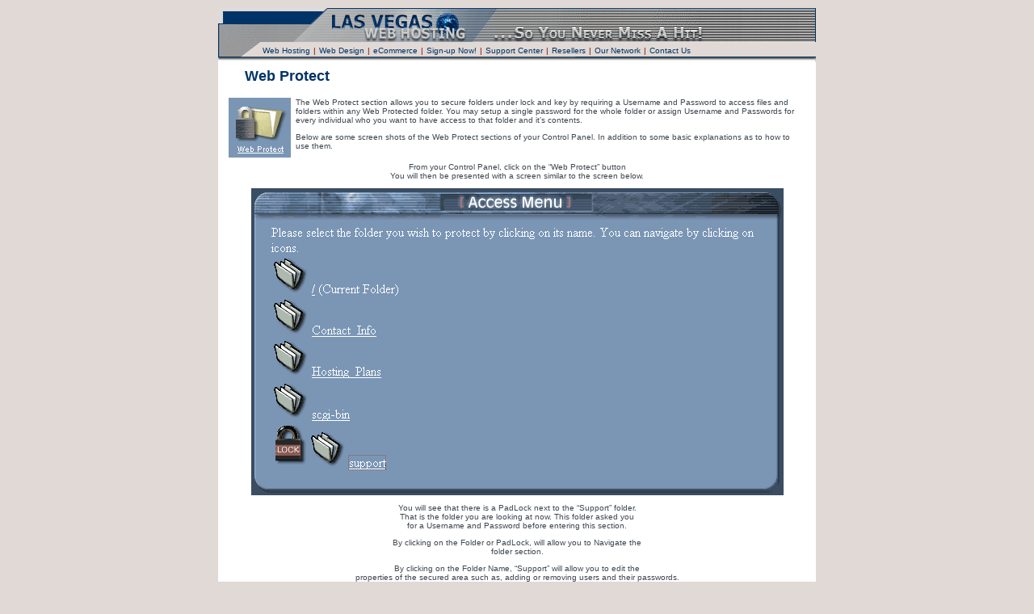

--- FILE ---
content_type: text/html
request_url: http://lasvegaswebhosting.com/Support_center/web_protect.html
body_size: 5546
content:
<html>

	<head>
		<meta http-equiv="content-type" content="text/html;charset=iso-8859-1">
		<meta name="generator" content="Adobe GoLive 5">
		<title>Web Protect - Las Vegas Web Hosting</title>
		<link rel="stylesheet" href="../site.css">
	</head>
	<body bgcolor="#e0d9d5">
		<center>
		<table border="0" cellpadding="0" cellspacing="0" width="740">
			<tr>
					<td colspan="2"><a href="../index.html"><img src="../images/interface/logo.gif" width="740" height="42" border="0" alt="Las Vegas Web Hosting"></a></td>
				</tr>
			<tr>
					<td width="55"><img src="../images/interface/uleft_links.gif" width="55" height="18" border="0"></td>
					<td width="685"><a href="../web-hosting.html">Web Hosting</a> <span>|</span> <a href="../web-design.html">Web Design</a> <span>|</span> <a href="../ecommerce.html">eCommerce</a> <span>|</span> <a href="../signup.html">Sign-up Now!</a> <span>|</span> <a href="../web-support.html">Support Center</a> <span>|</span> <a href="../web-hosting-resellers.html">Resellers</a> <span>|</span> <a href="../network.html">Our Network</a> <span>|</span> <a href="../contactus.html">Contact Us</a></td>
				</tr>
			<tr>
					<td colspan="2"><img src="../images/interface/bar_below_tlinks.gif" width="740" height="7" border="0"></td>
				</tr>
				<tr height="300">
					<td bgcolor="white" valign="top" colspan="2" height="300">
						<center>
							<table border="0" cellpadding="3" cellspacing="0" width="720">
								<tr>
									<td colspan="2">
										<h1>Web Protect</h1>
									</td>
								</tr>
								<tr>
									<td width="77" valign="top"><img src="../images/supportimages/cp-web-protect.gif" width="77" height="74" border="0"></td>
									<td valign="top">
										<p></p>
										<p>The Web Protect section allows you to secure folders under lock and key by requiring a Username and Password to access files and folders within any Web Protected folder.  You may setup a single password for the whole folder or assign Username and Passwords for every individual who you want to have access to that folder and it&#x2019;s contents.</p>
										<p> Below are some screen shots of the Web Protect sections of your Control Panel. In addition to some basic explanations as to how to use them.</p>
									</td>
								</tr>
								<tr>
									<td valign="top" colspan="2">
										<div align="center">
											<p>From your Control Panel, click on the &#x201C;Web Protect&#x201D; button<br>
												You will then be presented with a screen similar to the screen below.</p>
											<p><img src="../images/supportimages/WebProtectMaint1.gif" width="659" height="380" border="0"></p>
											<p>You will see that there is a PadLock next to the &#x201C;Support&#x201D; folder. <br>
												That is the folder you are looking at now. This folder asked you<br>
												for a Username and Password before entering this section.</p>
											<p>By clicking on the Folder or PadLock, will allow you to Navigate the <br>
												folder section.</p>
											<p>By clicking on the Folder Name, &#x201C;Support&#x201D; will allow you to edit the <br>
												properties of the secured area such as, adding or removing users and their passwords.<br>
												This is shown below.</p>
											<p><img src="../images/supportimages/WebProtectMaint2.gif" width="660" height="591" border="0"></p>
											<p>What you are looking at should be pretty simple. We really tried our best to make it that way.<br>
												You can see that there is one user already made active.  This is the user account that you used to<br>
												gain access to this section. If you need to disable this feature on one of your own folders simply <br>
												un-check the box at the top next to the PadLock. To remove a user, select the user, then click on<br>
												&#x201C;Delete User&#x201D; and voila! Gone!  To add a user, enter the username and password, then click on <br>
												&#x201C;Add New User&#x201D; Pretty Simple Stuff! :)</p>
											<p></p>
											<p><a href="../web-support.html">Back to Support Main Page</a></p>
										</div>
									</td>
								</tr>
							</table>
						</center>
					</td>
				</tr>
				<tr>
					<td colspan="2"><img src="../images/interface/bar_above_blinks.gif" width="740" height="8" border="0"></td>
				</tr>
				<tr>
					<td width="55"><img src="../images/interface/bleft_links.gif" width="55" height="17" border="0"></td>
					<td width="685" align="left"><a href="../web-hosting.html">Web Hosting</a> <span>|</span> <a href="../web-design.html">Web Design</a> <span>|</span> <a href="../ecommerce.html">eCommerce</a> <span>|</span> <a href="../signup.html">Sign-up Now!</a> <span>|</span> <a href="../web-support.html">Support Center</a> <span>|</span> <a href="../web-hosting-resellers.html">Resellers</a> <span>|</span> <a href="../network.html">Our Network</a> <span>|</span> <a href="../site-map.html">Site Map</a></td>
				</tr>
				<tr>
					<td colspan="2"><img src="../images/interface/bottom_bar.gif" width="740" height="15" border="0"></td>
				</tr>
				<tr>
					<td colspan="2" align="center" valign="top">
						<p><a href="../index.html">Las Vegas Web Hosting Main Page</a></p>
						<p>Copyright&copy; 1998-2001 On Demand Data, Inc.<br>
							
							All Rights Reserved<br>
							
							(702) 845-ODDI (6334)</p>
					</td>
				</tr>
			</table>
		</center>
	</body>

</html>

--- FILE ---
content_type: text/css
request_url: http://lasvegaswebhosting.com/site.css
body_size: 1950
content:

a:visited { font-size: 10px; font-family: Verdana, Arial, Helvetica, Geneva, Swiss, SunSans-Regular; text-decoration: none }
A:visited { color: #036; font-size: 10px; font-family: Verdana, Arial, Helvetica, Geneva, Swiss, SunSans-Regular }
a:link     { font-size: 10px; font-family: Verdana, Arial, Helvetica, Geneva, Swiss, SunSans-Regular; text-decoration: none }
A:link { color: #036; font-size: 10px; font-family: Verdana, Arial, Helvetica, Geneva, Swiss, SunSans-Regular }
a:hover { font-size: 10px; font-family: Verdana, Arial, Helvetica, Geneva, Swiss, SunSans-Regular; text-decoration: underline }
A:hover { color: #036; font-size: 10px; font-family: Verdana, Arial, Helvetica, Geneva, Swiss, SunSans-Regular }
a:active      { font-size: 10px; font-family: Verdana, Arial, Helvetica, Geneva, Swiss, SunSans-Regular; text-decoration: underline }
A:active    { font-size: 10px; font-family: Verdana, Arial, Helvetica, Geneva, Swiss, SunSans-Regular }
body       { color: #3e4750; font-size: 10px; font-family: Verdana, Arial, Helvetica, Geneva, Swiss, SunSans-Regular; margin: 10px }
H1         { color: #036; font-weight: bold; font-size: 18px; line-height: 18px; font-family: Verdana, Arial, Helvetica, Geneva, Swiss, SunSans-Regular; margin-left: 20px; padding-top: 5px }
H2      { color: #800000; font-weight: bold; font-size: 14px; line-height: 14px; font-family: Verdana, Arial, Helvetica, Geneva, Swiss, SunSans-Regular; margin-left: 40px }
H6 { color: #036; font-size: 10px; font-family: Verdana, Arial, Helvetica, Geneva, Swiss, SunSans-Regular }
hr  { color: #e0d9d5; font-size: 5px; line-height: 5px }
li   { font-size: 10px; line-height: 14px; font-family: Verdana, Arial, Helvetica, Geneva, Swiss, SunSans-Regular; list-style-type: disc }
p    { font-size: 10px; font-family: Verdana, Arial, Helvetica, Geneva, Swiss, SunSans-Regular; list-style-type: square; list-style-position: inside }
span { color: #800000; font-size: 10px }